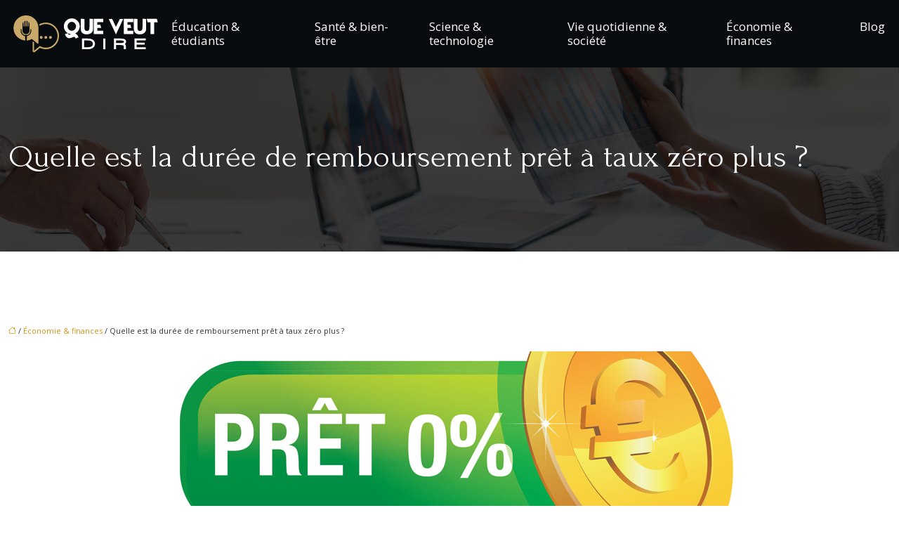

--- FILE ---
content_type: text/html; charset=UTF-8
request_url: https://www.que-veut-dire.fr/quelle-est-la-duree-de-remboursement-pret-a-taux-zero-plus/
body_size: 11693
content:
<!DOCTYPE html>
<html lang="fr-FR">
<head>
<meta charset="UTF-8" />
<meta name="viewport" content="width=device-width">
<link rel="shortcut icon" href="/wp-content/uploads/2025/07/que-veut-dire-favicon.svg" />
<script type="application/ld+json">
{
    "@context": "https://schema.org",
    "@graph": [
        {
            "@type": "WebSite",
            "@id": "https://www.que-veut-dire.fr#website",
            "url": "https://www.que-veut-dire.fr",
            "name": "que veut dire",
            "inLanguage": "fr-FR",
            "publisher": {
                "@id": "https://www.que-veut-dire.fr#organization"
            }
        },
        {
            "@type": "Organization",
            "@id": "https://www.que-veut-dire.fr#organization",
            "name": "que veut dire",
            "url": "https://www.que-veut-dire.fr",
            "logo": {
                "@type": "ImageObject",
                "@id": "https://www.que-veut-dire.fr#logo",
                "url": "https://www.que-veut-dire.fr/wp-content/uploads/2025/07/que-veut-dire-logo.svg"
            }
        },
        {
            "@type": "Person",
            "@id": "https://www.que-veut-dire.fr/author/que-veut-dire#person",
            "name": "que-veut-dire",
            "jobTitle": "Rédaction Web",
            "url": "https://www.que-veut-dire.fr/author/que-veut-dire",
            "worksFor": {
                "@id": "https://www.que-veut-dire.fr#organization"
            },
            "image": {
                "@type": "ImageObject",
                "url": ""
            }
        },
        {
            "@type": "WebPage",
            "@id": "https://www.que-veut-dire.fr/quelle-est-la-duree-de-remboursement-pret-a-taux-zero-plus/#webpage",
            "url": "https://www.que-veut-dire.fr/quelle-est-la-duree-de-remboursement-pret-a-taux-zero-plus/",
            "name": "Tout savoir sur le taux de remboursement du ptz plus",
            "isPartOf": {
                "@id": "https://www.que-veut-dire.fr#website"
            },
            "breadcrumb": {
                "@id": "https://www.que-veut-dire.fr/quelle-est-la-duree-de-remboursement-pret-a-taux-zero-plus/#breadcrumb"
            },
            "inLanguage": "fr_FR",
            "primaryImageOfPage": {
                "@id": "https://www.que-veut-dire.fr/wp-content/uploads/2018/11/Quelle-est-la-duree-de-remboursement-pret-a-taux-zero-plus.jpg"
            }
        },
        {
            "@type": "Article",
            "@id": "https://www.que-veut-dire.fr/quelle-est-la-duree-de-remboursement-pret-a-taux-zero-plus/#article",
            "headline": "Quelle est la durée de remboursement prêt à taux zéro plus ?",
            "description": "Obtenir un logement en plus facilement, c’est possible grâce au prêt à taux zéro plus. Le remboursement varie selon la situation de chaque emprunteur.",
            "mainEntityOfPage": {
                "@id": "https://www.que-veut-dire.fr/quelle-est-la-duree-de-remboursement-pret-a-taux-zero-plus/#webpage"
            },
            "image": {
                "@type": "ImageObject",
                "url": "https://www.que-veut-dire.fr/wp-content/uploads/2018/11/Quelle-est-la-duree-de-remboursement-pret-a-taux-zero-plus.jpg",
                "width": 880,
                "height": 300
            },
            "wordCount": 537,
            "isAccessibleForFree": true,
            "articleSection": [
                "Économie &amp; finances"
            ],
            "datePublished": "2018-11-05T15:23:38+00:00",
            "author": {
                "@id": "https://www.que-veut-dire.fr/author/que-veut-dire#person"
            },
            "publisher": {
                "@id": "https://www.que-veut-dire.fr#organization"
            },
            "inLanguage": "fr-FR"
        },
        {
            "@type": "BreadcrumbList",
            "@id": "https://www.que-veut-dire.fr/quelle-est-la-duree-de-remboursement-pret-a-taux-zero-plus/#breadcrumb",
            "itemListElement": [
                {
                    "@type": "ListItem",
                    "position": 1,
                    "name": "Accueil",
                    "item": "https://www.que-veut-dire.fr/"
                },
                {
                    "@type": "ListItem",
                    "position": 2,
                    "name": "Économie &amp; finances",
                    "item": "https://www.que-veut-dire.fr/economie-finances/"
                },
                {
                    "@type": "ListItem",
                    "position": 3,
                    "name": "Quelle est la durée de remboursement prêt à taux zéro plus ?",
                    "item": "https://www.que-veut-dire.fr/quelle-est-la-duree-de-remboursement-pret-a-taux-zero-plus/"
                }
            ]
        }
    ]
}</script>
<meta name='robots' content='max-image-preview:large' />
<title>Tout savoir sur le taux de remboursement du ptz plus</title><meta name="description" content="Obtenir un logement en plus facilement, c’est possible grâce au prêt à taux zéro plus. Le remboursement varie selon la situation de chaque emprunteur."><link rel="alternate" title="oEmbed (JSON)" type="application/json+oembed" href="https://www.que-veut-dire.fr/wp-json/oembed/1.0/embed?url=https%3A%2F%2Fwww.que-veut-dire.fr%2Fquelle-est-la-duree-de-remboursement-pret-a-taux-zero-plus%2F" />
<link rel="alternate" title="oEmbed (XML)" type="text/xml+oembed" href="https://www.que-veut-dire.fr/wp-json/oembed/1.0/embed?url=https%3A%2F%2Fwww.que-veut-dire.fr%2Fquelle-est-la-duree-de-remboursement-pret-a-taux-zero-plus%2F&#038;format=xml" />
<style id='wp-img-auto-sizes-contain-inline-css' type='text/css'>
img:is([sizes=auto i],[sizes^="auto," i]){contain-intrinsic-size:3000px 1500px}
/*# sourceURL=wp-img-auto-sizes-contain-inline-css */
</style>
<style id='wp-block-library-inline-css' type='text/css'>
:root{--wp-block-synced-color:#7a00df;--wp-block-synced-color--rgb:122,0,223;--wp-bound-block-color:var(--wp-block-synced-color);--wp-editor-canvas-background:#ddd;--wp-admin-theme-color:#007cba;--wp-admin-theme-color--rgb:0,124,186;--wp-admin-theme-color-darker-10:#006ba1;--wp-admin-theme-color-darker-10--rgb:0,107,160.5;--wp-admin-theme-color-darker-20:#005a87;--wp-admin-theme-color-darker-20--rgb:0,90,135;--wp-admin-border-width-focus:2px}@media (min-resolution:192dpi){:root{--wp-admin-border-width-focus:1.5px}}.wp-element-button{cursor:pointer}:root .has-very-light-gray-background-color{background-color:#eee}:root .has-very-dark-gray-background-color{background-color:#313131}:root .has-very-light-gray-color{color:#eee}:root .has-very-dark-gray-color{color:#313131}:root .has-vivid-green-cyan-to-vivid-cyan-blue-gradient-background{background:linear-gradient(135deg,#00d084,#0693e3)}:root .has-purple-crush-gradient-background{background:linear-gradient(135deg,#34e2e4,#4721fb 50%,#ab1dfe)}:root .has-hazy-dawn-gradient-background{background:linear-gradient(135deg,#faaca8,#dad0ec)}:root .has-subdued-olive-gradient-background{background:linear-gradient(135deg,#fafae1,#67a671)}:root .has-atomic-cream-gradient-background{background:linear-gradient(135deg,#fdd79a,#004a59)}:root .has-nightshade-gradient-background{background:linear-gradient(135deg,#330968,#31cdcf)}:root .has-midnight-gradient-background{background:linear-gradient(135deg,#020381,#2874fc)}:root{--wp--preset--font-size--normal:16px;--wp--preset--font-size--huge:42px}.has-regular-font-size{font-size:1em}.has-larger-font-size{font-size:2.625em}.has-normal-font-size{font-size:var(--wp--preset--font-size--normal)}.has-huge-font-size{font-size:var(--wp--preset--font-size--huge)}.has-text-align-center{text-align:center}.has-text-align-left{text-align:left}.has-text-align-right{text-align:right}.has-fit-text{white-space:nowrap!important}#end-resizable-editor-section{display:none}.aligncenter{clear:both}.items-justified-left{justify-content:flex-start}.items-justified-center{justify-content:center}.items-justified-right{justify-content:flex-end}.items-justified-space-between{justify-content:space-between}.screen-reader-text{border:0;clip-path:inset(50%);height:1px;margin:-1px;overflow:hidden;padding:0;position:absolute;width:1px;word-wrap:normal!important}.screen-reader-text:focus{background-color:#ddd;clip-path:none;color:#444;display:block;font-size:1em;height:auto;left:5px;line-height:normal;padding:15px 23px 14px;text-decoration:none;top:5px;width:auto;z-index:100000}html :where(.has-border-color){border-style:solid}html :where([style*=border-top-color]){border-top-style:solid}html :where([style*=border-right-color]){border-right-style:solid}html :where([style*=border-bottom-color]){border-bottom-style:solid}html :where([style*=border-left-color]){border-left-style:solid}html :where([style*=border-width]){border-style:solid}html :where([style*=border-top-width]){border-top-style:solid}html :where([style*=border-right-width]){border-right-style:solid}html :where([style*=border-bottom-width]){border-bottom-style:solid}html :where([style*=border-left-width]){border-left-style:solid}html :where(img[class*=wp-image-]){height:auto;max-width:100%}:where(figure){margin:0 0 1em}html :where(.is-position-sticky){--wp-admin--admin-bar--position-offset:var(--wp-admin--admin-bar--height,0px)}@media screen and (max-width:600px){html :where(.is-position-sticky){--wp-admin--admin-bar--position-offset:0px}}

/*# sourceURL=wp-block-library-inline-css */
</style><style id='global-styles-inline-css' type='text/css'>
:root{--wp--preset--aspect-ratio--square: 1;--wp--preset--aspect-ratio--4-3: 4/3;--wp--preset--aspect-ratio--3-4: 3/4;--wp--preset--aspect-ratio--3-2: 3/2;--wp--preset--aspect-ratio--2-3: 2/3;--wp--preset--aspect-ratio--16-9: 16/9;--wp--preset--aspect-ratio--9-16: 9/16;--wp--preset--color--black: #000000;--wp--preset--color--cyan-bluish-gray: #abb8c3;--wp--preset--color--white: #ffffff;--wp--preset--color--pale-pink: #f78da7;--wp--preset--color--vivid-red: #cf2e2e;--wp--preset--color--luminous-vivid-orange: #ff6900;--wp--preset--color--luminous-vivid-amber: #fcb900;--wp--preset--color--light-green-cyan: #7bdcb5;--wp--preset--color--vivid-green-cyan: #00d084;--wp--preset--color--pale-cyan-blue: #8ed1fc;--wp--preset--color--vivid-cyan-blue: #0693e3;--wp--preset--color--vivid-purple: #9b51e0;--wp--preset--color--base: #f9f9f9;--wp--preset--color--base-2: #ffffff;--wp--preset--color--contrast: #111111;--wp--preset--color--contrast-2: #636363;--wp--preset--color--contrast-3: #A4A4A4;--wp--preset--color--accent: #cfcabe;--wp--preset--color--accent-2: #c2a990;--wp--preset--color--accent-3: #d8613c;--wp--preset--color--accent-4: #b1c5a4;--wp--preset--color--accent-5: #b5bdbc;--wp--preset--gradient--vivid-cyan-blue-to-vivid-purple: linear-gradient(135deg,rgb(6,147,227) 0%,rgb(155,81,224) 100%);--wp--preset--gradient--light-green-cyan-to-vivid-green-cyan: linear-gradient(135deg,rgb(122,220,180) 0%,rgb(0,208,130) 100%);--wp--preset--gradient--luminous-vivid-amber-to-luminous-vivid-orange: linear-gradient(135deg,rgb(252,185,0) 0%,rgb(255,105,0) 100%);--wp--preset--gradient--luminous-vivid-orange-to-vivid-red: linear-gradient(135deg,rgb(255,105,0) 0%,rgb(207,46,46) 100%);--wp--preset--gradient--very-light-gray-to-cyan-bluish-gray: linear-gradient(135deg,rgb(238,238,238) 0%,rgb(169,184,195) 100%);--wp--preset--gradient--cool-to-warm-spectrum: linear-gradient(135deg,rgb(74,234,220) 0%,rgb(151,120,209) 20%,rgb(207,42,186) 40%,rgb(238,44,130) 60%,rgb(251,105,98) 80%,rgb(254,248,76) 100%);--wp--preset--gradient--blush-light-purple: linear-gradient(135deg,rgb(255,206,236) 0%,rgb(152,150,240) 100%);--wp--preset--gradient--blush-bordeaux: linear-gradient(135deg,rgb(254,205,165) 0%,rgb(254,45,45) 50%,rgb(107,0,62) 100%);--wp--preset--gradient--luminous-dusk: linear-gradient(135deg,rgb(255,203,112) 0%,rgb(199,81,192) 50%,rgb(65,88,208) 100%);--wp--preset--gradient--pale-ocean: linear-gradient(135deg,rgb(255,245,203) 0%,rgb(182,227,212) 50%,rgb(51,167,181) 100%);--wp--preset--gradient--electric-grass: linear-gradient(135deg,rgb(202,248,128) 0%,rgb(113,206,126) 100%);--wp--preset--gradient--midnight: linear-gradient(135deg,rgb(2,3,129) 0%,rgb(40,116,252) 100%);--wp--preset--gradient--gradient-1: linear-gradient(to bottom, #cfcabe 0%, #F9F9F9 100%);--wp--preset--gradient--gradient-2: linear-gradient(to bottom, #C2A990 0%, #F9F9F9 100%);--wp--preset--gradient--gradient-3: linear-gradient(to bottom, #D8613C 0%, #F9F9F9 100%);--wp--preset--gradient--gradient-4: linear-gradient(to bottom, #B1C5A4 0%, #F9F9F9 100%);--wp--preset--gradient--gradient-5: linear-gradient(to bottom, #B5BDBC 0%, #F9F9F9 100%);--wp--preset--gradient--gradient-6: linear-gradient(to bottom, #A4A4A4 0%, #F9F9F9 100%);--wp--preset--gradient--gradient-7: linear-gradient(to bottom, #cfcabe 50%, #F9F9F9 50%);--wp--preset--gradient--gradient-8: linear-gradient(to bottom, #C2A990 50%, #F9F9F9 50%);--wp--preset--gradient--gradient-9: linear-gradient(to bottom, #D8613C 50%, #F9F9F9 50%);--wp--preset--gradient--gradient-10: linear-gradient(to bottom, #B1C5A4 50%, #F9F9F9 50%);--wp--preset--gradient--gradient-11: linear-gradient(to bottom, #B5BDBC 50%, #F9F9F9 50%);--wp--preset--gradient--gradient-12: linear-gradient(to bottom, #A4A4A4 50%, #F9F9F9 50%);--wp--preset--font-size--small: 13px;--wp--preset--font-size--medium: 20px;--wp--preset--font-size--large: 36px;--wp--preset--font-size--x-large: 42px;--wp--preset--spacing--20: min(1.5rem, 2vw);--wp--preset--spacing--30: min(2.5rem, 3vw);--wp--preset--spacing--40: min(4rem, 5vw);--wp--preset--spacing--50: min(6.5rem, 8vw);--wp--preset--spacing--60: min(10.5rem, 13vw);--wp--preset--spacing--70: 3.38rem;--wp--preset--spacing--80: 5.06rem;--wp--preset--spacing--10: 1rem;--wp--preset--shadow--natural: 6px 6px 9px rgba(0, 0, 0, 0.2);--wp--preset--shadow--deep: 12px 12px 50px rgba(0, 0, 0, 0.4);--wp--preset--shadow--sharp: 6px 6px 0px rgba(0, 0, 0, 0.2);--wp--preset--shadow--outlined: 6px 6px 0px -3px rgb(255, 255, 255), 6px 6px rgb(0, 0, 0);--wp--preset--shadow--crisp: 6px 6px 0px rgb(0, 0, 0);}:root { --wp--style--global--content-size: 1320px;--wp--style--global--wide-size: 1920px; }:where(body) { margin: 0; }.wp-site-blocks { padding-top: var(--wp--style--root--padding-top); padding-bottom: var(--wp--style--root--padding-bottom); }.has-global-padding { padding-right: var(--wp--style--root--padding-right); padding-left: var(--wp--style--root--padding-left); }.has-global-padding > .alignfull { margin-right: calc(var(--wp--style--root--padding-right) * -1); margin-left: calc(var(--wp--style--root--padding-left) * -1); }.has-global-padding :where(:not(.alignfull.is-layout-flow) > .has-global-padding:not(.wp-block-block, .alignfull)) { padding-right: 0; padding-left: 0; }.has-global-padding :where(:not(.alignfull.is-layout-flow) > .has-global-padding:not(.wp-block-block, .alignfull)) > .alignfull { margin-left: 0; margin-right: 0; }.wp-site-blocks > .alignleft { float: left; margin-right: 2em; }.wp-site-blocks > .alignright { float: right; margin-left: 2em; }.wp-site-blocks > .aligncenter { justify-content: center; margin-left: auto; margin-right: auto; }:where(.wp-site-blocks) > * { margin-block-start: 1.2rem; margin-block-end: 0; }:where(.wp-site-blocks) > :first-child { margin-block-start: 0; }:where(.wp-site-blocks) > :last-child { margin-block-end: 0; }:root { --wp--style--block-gap: 1.2rem; }:root :where(.is-layout-flow) > :first-child{margin-block-start: 0;}:root :where(.is-layout-flow) > :last-child{margin-block-end: 0;}:root :where(.is-layout-flow) > *{margin-block-start: 1.2rem;margin-block-end: 0;}:root :where(.is-layout-constrained) > :first-child{margin-block-start: 0;}:root :where(.is-layout-constrained) > :last-child{margin-block-end: 0;}:root :where(.is-layout-constrained) > *{margin-block-start: 1.2rem;margin-block-end: 0;}:root :where(.is-layout-flex){gap: 1.2rem;}:root :where(.is-layout-grid){gap: 1.2rem;}.is-layout-flow > .alignleft{float: left;margin-inline-start: 0;margin-inline-end: 2em;}.is-layout-flow > .alignright{float: right;margin-inline-start: 2em;margin-inline-end: 0;}.is-layout-flow > .aligncenter{margin-left: auto !important;margin-right: auto !important;}.is-layout-constrained > .alignleft{float: left;margin-inline-start: 0;margin-inline-end: 2em;}.is-layout-constrained > .alignright{float: right;margin-inline-start: 2em;margin-inline-end: 0;}.is-layout-constrained > .aligncenter{margin-left: auto !important;margin-right: auto !important;}.is-layout-constrained > :where(:not(.alignleft):not(.alignright):not(.alignfull)){max-width: var(--wp--style--global--content-size);margin-left: auto !important;margin-right: auto !important;}.is-layout-constrained > .alignwide{max-width: var(--wp--style--global--wide-size);}body .is-layout-flex{display: flex;}.is-layout-flex{flex-wrap: wrap;align-items: center;}.is-layout-flex > :is(*, div){margin: 0;}body .is-layout-grid{display: grid;}.is-layout-grid > :is(*, div){margin: 0;}body{--wp--style--root--padding-top: 0px;--wp--style--root--padding-right: var(--wp--preset--spacing--50);--wp--style--root--padding-bottom: 0px;--wp--style--root--padding-left: var(--wp--preset--spacing--50);}a:where(:not(.wp-element-button)){text-decoration: underline;}:root :where(a:where(:not(.wp-element-button)):hover){text-decoration: none;}:root :where(.wp-element-button, .wp-block-button__link){background-color: var(--wp--preset--color--contrast);border-radius: .33rem;border-color: var(--wp--preset--color--contrast);border-width: 0;color: var(--wp--preset--color--base);font-family: inherit;font-size: var(--wp--preset--font-size--small);font-style: normal;font-weight: 500;letter-spacing: inherit;line-height: inherit;padding-top: 0.6rem;padding-right: 1rem;padding-bottom: 0.6rem;padding-left: 1rem;text-decoration: none;text-transform: inherit;}:root :where(.wp-element-button:hover, .wp-block-button__link:hover){background-color: var(--wp--preset--color--contrast-2);border-color: var(--wp--preset--color--contrast-2);color: var(--wp--preset--color--base);}:root :where(.wp-element-button:focus, .wp-block-button__link:focus){background-color: var(--wp--preset--color--contrast-2);border-color: var(--wp--preset--color--contrast-2);color: var(--wp--preset--color--base);outline-color: var(--wp--preset--color--contrast);outline-offset: 2px;outline-style: dotted;outline-width: 1px;}:root :where(.wp-element-button:active, .wp-block-button__link:active){background-color: var(--wp--preset--color--contrast);color: var(--wp--preset--color--base);}:root :where(.wp-element-caption, .wp-block-audio figcaption, .wp-block-embed figcaption, .wp-block-gallery figcaption, .wp-block-image figcaption, .wp-block-table figcaption, .wp-block-video figcaption){color: var(--wp--preset--color--contrast-2);font-family: var(--wp--preset--font-family--body);font-size: 0.8rem;}.has-black-color{color: var(--wp--preset--color--black) !important;}.has-cyan-bluish-gray-color{color: var(--wp--preset--color--cyan-bluish-gray) !important;}.has-white-color{color: var(--wp--preset--color--white) !important;}.has-pale-pink-color{color: var(--wp--preset--color--pale-pink) !important;}.has-vivid-red-color{color: var(--wp--preset--color--vivid-red) !important;}.has-luminous-vivid-orange-color{color: var(--wp--preset--color--luminous-vivid-orange) !important;}.has-luminous-vivid-amber-color{color: var(--wp--preset--color--luminous-vivid-amber) !important;}.has-light-green-cyan-color{color: var(--wp--preset--color--light-green-cyan) !important;}.has-vivid-green-cyan-color{color: var(--wp--preset--color--vivid-green-cyan) !important;}.has-pale-cyan-blue-color{color: var(--wp--preset--color--pale-cyan-blue) !important;}.has-vivid-cyan-blue-color{color: var(--wp--preset--color--vivid-cyan-blue) !important;}.has-vivid-purple-color{color: var(--wp--preset--color--vivid-purple) !important;}.has-base-color{color: var(--wp--preset--color--base) !important;}.has-base-2-color{color: var(--wp--preset--color--base-2) !important;}.has-contrast-color{color: var(--wp--preset--color--contrast) !important;}.has-contrast-2-color{color: var(--wp--preset--color--contrast-2) !important;}.has-contrast-3-color{color: var(--wp--preset--color--contrast-3) !important;}.has-accent-color{color: var(--wp--preset--color--accent) !important;}.has-accent-2-color{color: var(--wp--preset--color--accent-2) !important;}.has-accent-3-color{color: var(--wp--preset--color--accent-3) !important;}.has-accent-4-color{color: var(--wp--preset--color--accent-4) !important;}.has-accent-5-color{color: var(--wp--preset--color--accent-5) !important;}.has-black-background-color{background-color: var(--wp--preset--color--black) !important;}.has-cyan-bluish-gray-background-color{background-color: var(--wp--preset--color--cyan-bluish-gray) !important;}.has-white-background-color{background-color: var(--wp--preset--color--white) !important;}.has-pale-pink-background-color{background-color: var(--wp--preset--color--pale-pink) !important;}.has-vivid-red-background-color{background-color: var(--wp--preset--color--vivid-red) !important;}.has-luminous-vivid-orange-background-color{background-color: var(--wp--preset--color--luminous-vivid-orange) !important;}.has-luminous-vivid-amber-background-color{background-color: var(--wp--preset--color--luminous-vivid-amber) !important;}.has-light-green-cyan-background-color{background-color: var(--wp--preset--color--light-green-cyan) !important;}.has-vivid-green-cyan-background-color{background-color: var(--wp--preset--color--vivid-green-cyan) !important;}.has-pale-cyan-blue-background-color{background-color: var(--wp--preset--color--pale-cyan-blue) !important;}.has-vivid-cyan-blue-background-color{background-color: var(--wp--preset--color--vivid-cyan-blue) !important;}.has-vivid-purple-background-color{background-color: var(--wp--preset--color--vivid-purple) !important;}.has-base-background-color{background-color: var(--wp--preset--color--base) !important;}.has-base-2-background-color{background-color: var(--wp--preset--color--base-2) !important;}.has-contrast-background-color{background-color: var(--wp--preset--color--contrast) !important;}.has-contrast-2-background-color{background-color: var(--wp--preset--color--contrast-2) !important;}.has-contrast-3-background-color{background-color: var(--wp--preset--color--contrast-3) !important;}.has-accent-background-color{background-color: var(--wp--preset--color--accent) !important;}.has-accent-2-background-color{background-color: var(--wp--preset--color--accent-2) !important;}.has-accent-3-background-color{background-color: var(--wp--preset--color--accent-3) !important;}.has-accent-4-background-color{background-color: var(--wp--preset--color--accent-4) !important;}.has-accent-5-background-color{background-color: var(--wp--preset--color--accent-5) !important;}.has-black-border-color{border-color: var(--wp--preset--color--black) !important;}.has-cyan-bluish-gray-border-color{border-color: var(--wp--preset--color--cyan-bluish-gray) !important;}.has-white-border-color{border-color: var(--wp--preset--color--white) !important;}.has-pale-pink-border-color{border-color: var(--wp--preset--color--pale-pink) !important;}.has-vivid-red-border-color{border-color: var(--wp--preset--color--vivid-red) !important;}.has-luminous-vivid-orange-border-color{border-color: var(--wp--preset--color--luminous-vivid-orange) !important;}.has-luminous-vivid-amber-border-color{border-color: var(--wp--preset--color--luminous-vivid-amber) !important;}.has-light-green-cyan-border-color{border-color: var(--wp--preset--color--light-green-cyan) !important;}.has-vivid-green-cyan-border-color{border-color: var(--wp--preset--color--vivid-green-cyan) !important;}.has-pale-cyan-blue-border-color{border-color: var(--wp--preset--color--pale-cyan-blue) !important;}.has-vivid-cyan-blue-border-color{border-color: var(--wp--preset--color--vivid-cyan-blue) !important;}.has-vivid-purple-border-color{border-color: var(--wp--preset--color--vivid-purple) !important;}.has-base-border-color{border-color: var(--wp--preset--color--base) !important;}.has-base-2-border-color{border-color: var(--wp--preset--color--base-2) !important;}.has-contrast-border-color{border-color: var(--wp--preset--color--contrast) !important;}.has-contrast-2-border-color{border-color: var(--wp--preset--color--contrast-2) !important;}.has-contrast-3-border-color{border-color: var(--wp--preset--color--contrast-3) !important;}.has-accent-border-color{border-color: var(--wp--preset--color--accent) !important;}.has-accent-2-border-color{border-color: var(--wp--preset--color--accent-2) !important;}.has-accent-3-border-color{border-color: var(--wp--preset--color--accent-3) !important;}.has-accent-4-border-color{border-color: var(--wp--preset--color--accent-4) !important;}.has-accent-5-border-color{border-color: var(--wp--preset--color--accent-5) !important;}.has-vivid-cyan-blue-to-vivid-purple-gradient-background{background: var(--wp--preset--gradient--vivid-cyan-blue-to-vivid-purple) !important;}.has-light-green-cyan-to-vivid-green-cyan-gradient-background{background: var(--wp--preset--gradient--light-green-cyan-to-vivid-green-cyan) !important;}.has-luminous-vivid-amber-to-luminous-vivid-orange-gradient-background{background: var(--wp--preset--gradient--luminous-vivid-amber-to-luminous-vivid-orange) !important;}.has-luminous-vivid-orange-to-vivid-red-gradient-background{background: var(--wp--preset--gradient--luminous-vivid-orange-to-vivid-red) !important;}.has-very-light-gray-to-cyan-bluish-gray-gradient-background{background: var(--wp--preset--gradient--very-light-gray-to-cyan-bluish-gray) !important;}.has-cool-to-warm-spectrum-gradient-background{background: var(--wp--preset--gradient--cool-to-warm-spectrum) !important;}.has-blush-light-purple-gradient-background{background: var(--wp--preset--gradient--blush-light-purple) !important;}.has-blush-bordeaux-gradient-background{background: var(--wp--preset--gradient--blush-bordeaux) !important;}.has-luminous-dusk-gradient-background{background: var(--wp--preset--gradient--luminous-dusk) !important;}.has-pale-ocean-gradient-background{background: var(--wp--preset--gradient--pale-ocean) !important;}.has-electric-grass-gradient-background{background: var(--wp--preset--gradient--electric-grass) !important;}.has-midnight-gradient-background{background: var(--wp--preset--gradient--midnight) !important;}.has-gradient-1-gradient-background{background: var(--wp--preset--gradient--gradient-1) !important;}.has-gradient-2-gradient-background{background: var(--wp--preset--gradient--gradient-2) !important;}.has-gradient-3-gradient-background{background: var(--wp--preset--gradient--gradient-3) !important;}.has-gradient-4-gradient-background{background: var(--wp--preset--gradient--gradient-4) !important;}.has-gradient-5-gradient-background{background: var(--wp--preset--gradient--gradient-5) !important;}.has-gradient-6-gradient-background{background: var(--wp--preset--gradient--gradient-6) !important;}.has-gradient-7-gradient-background{background: var(--wp--preset--gradient--gradient-7) !important;}.has-gradient-8-gradient-background{background: var(--wp--preset--gradient--gradient-8) !important;}.has-gradient-9-gradient-background{background: var(--wp--preset--gradient--gradient-9) !important;}.has-gradient-10-gradient-background{background: var(--wp--preset--gradient--gradient-10) !important;}.has-gradient-11-gradient-background{background: var(--wp--preset--gradient--gradient-11) !important;}.has-gradient-12-gradient-background{background: var(--wp--preset--gradient--gradient-12) !important;}.has-small-font-size{font-size: var(--wp--preset--font-size--small) !important;}.has-medium-font-size{font-size: var(--wp--preset--font-size--medium) !important;}.has-large-font-size{font-size: var(--wp--preset--font-size--large) !important;}.has-x-large-font-size{font-size: var(--wp--preset--font-size--x-large) !important;}
/*# sourceURL=global-styles-inline-css */
</style>

<link rel='stylesheet' id='default-css' href='https://www.que-veut-dire.fr/wp-content/themes/factory-templates-4/style.css?ver=8e70985ca32e5120ae212db93e6c2e49' type='text/css' media='all' />
<link rel='stylesheet' id='bootstrap5-css' href='https://www.que-veut-dire.fr/wp-content/themes/factory-templates-4/css/bootstrap.min.css?ver=8e70985ca32e5120ae212db93e6c2e49' type='text/css' media='all' />
<link rel='stylesheet' id='bootstrap-icon-css' href='https://www.que-veut-dire.fr/wp-content/themes/factory-templates-4/css/bootstrap-icons.css?ver=8e70985ca32e5120ae212db93e6c2e49' type='text/css' media='all' />
<link rel='stylesheet' id='global-css' href='https://www.que-veut-dire.fr/wp-content/themes/factory-templates-4/css/global.css?ver=8e70985ca32e5120ae212db93e6c2e49' type='text/css' media='all' />
<link rel='stylesheet' id='light-theme-css' href='https://www.que-veut-dire.fr/wp-content/themes/factory-templates-4/css/light.css?ver=8e70985ca32e5120ae212db93e6c2e49' type='text/css' media='all' />
<script type="text/javascript" src="https://code.jquery.com/jquery-3.2.1.min.js?ver=8e70985ca32e5120ae212db93e6c2e49" id="jquery3.2.1-js"></script>
<script type="text/javascript" src="https://www.que-veut-dire.fr/wp-content/themes/factory-templates-4/js/fn.js?ver=8e70985ca32e5120ae212db93e6c2e49" id="default_script-js"></script>
<link rel="https://api.w.org/" href="https://www.que-veut-dire.fr/wp-json/" /><link rel="alternate" title="JSON" type="application/json" href="https://www.que-veut-dire.fr/wp-json/wp/v2/posts/212" /><link rel="EditURI" type="application/rsd+xml" title="RSD" href="https://www.que-veut-dire.fr/xmlrpc.php?rsd" />
<link rel="canonical" href="https://www.que-veut-dire.fr/quelle-est-la-duree-de-remboursement-pret-a-taux-zero-plus/" />
<link rel='shortlink' href='https://www.que-veut-dire.fr/?p=212' />
 
<meta name="google-site-verification" content="0lxYa3s87qwc-wq6sRvZw2a-utJX927WNbj1-d_L9CA" />
<link href="https://fonts.googleapis.com/css2?family=Forum&family=Open+Sans:wght@400;500&display=swap" rel="stylesheet">
<meta name="google-site-verification" content="mkkGzHi_6FgyFpF1QCZSmyI2RH0_pRzEppvvs4bdzBc" /> 
<style type="text/css">
.default_color_background,.menu-bars{background-color : #d39210 }.default_color_text,a,h1 span,h2 span,h3 span,h4 span,h5 span,h6 span{color :#d39210 }.navigation li a,.navigation li.disabled,.navigation li.active a,.owl-dots .owl-dot.active span,.owl-dots .owl-dot:hover span{background-color: #d39210;}
.block-spc{border-color:#d39210}
.page-content a{color : #d39210 }.page-content a:hover{color : #c8a96a }.home .body-content a{color : #d39210 }.home .body-content a:hover{color : #c8a96a }.col-menu,.main-navigation{background-color:transparent;}nav .bi-list{color:#93c800}nav .navbar-toggler{background-color:#fff}body:not(.home) .main-navigation{background-color:#090C0F}.main-navigation {padding:0px 0px;}.main-navigation.scrolled{padding:0px 0px;}.main-navigation nav li{padding:0px 5px;}.main-navigation.scrolled{background-color:#090C0F;}.main-navigation .sub-menu{background-color: #ffffff;}nav li a{font-size:17px;}nav li a{line-height:1.2;}nav li a{color:#ffffff!important;}nav li:hover > a,.current-menu-item > a{color:#c8a96a!important;}.sub-menu a{color:#d39210!important;}.main-navigation .sub-menu{padding:0px}.main-navigation ul ul li{padding:10px 15px}.archive #mask{background-color: rgb(2 1 1 / 74%)}.archive h1{color:#ffffff!important;}.category .subheader,.single .subheader{padding:100px 0px }.archive h1{text-align:left!important;} .archive h1{font-size:45px}  .archive h2,.cat-description h2{font-size:27px} .archive h2 a,.cat-description h2{color:#1d1d1d!important;}.archive .readmore{background-color:#C9AA6C;}.archive .readmore{color:#ffffff;}.archive .readmore:hover{background-color:#242424;}.archive .readmore:hover{color:#ffffff;}.archive .readmore{padding:10px 18px;}.single h1{color:#ffffff!important;}.single .the-post h2{color:#1d1d1d!important;}.single .the-post h3{color:#1d1d1d!important;}.single .the-post h4{color:#1d1d1d!important;}.single .the-post h5{color:#1d1d1d!important;}.single .the-post h6{color:#1d1d1d!important;} .single .post-content a{color:#d39210} .single .post-content a:hover{color:#c8a96a}.single h1{text-align:left!important;}.single h1{font-size: 45px}.single h2{font-size: 31px}.single h3{font-size: 27px}.single h4{font-size: 25px}.single h5{font-size: 23px}.single h6{font-size: 21px}footer{background-position:top } #back_to_top{background-color:#C8A96A;}#back_to_top i, #back_to_top svg{color:#ffffff;} footer{padding:100px 0 0px} #back_to_top {padding:4px 10px 4px;}</style>
<style>:root {
    --color-primary: #d39210;
    --color-primary-light: #ffbd14;
    --color-primary-dark: #93660b;
    --color-primary-hover: #bd830e;
    --color-primary-muted: #ffe919;
            --color-background: #fff;
    --color-text: #000000;
} </style>
<style id="custom-st" type="text/css">
body{font-family:'Open Sans',sans-serif;font-size:16px;font-weight:400;line-height:26px;color:#333;-webkit-font-smoothing:antialiased;-moz-osx-font-smoothing:grayscale}h1,h2,h3,h4,h5,h6{font-family:Forum,cursive;font-weight:500;}.section1-box{background:white;transition:all 0.5s ease 0s;backface-visibility:hidden;}.rollover-image{position:relative;}.rollover-image img{width:auto;max-width:100%;height:auto;}.rollover-image .second-image{opacity:0;position:absolute;}.section1-box:hover .second-image{opacity:1 !important;}.section1-box:hover .first-image{opacity:0 !important;}.section1-box:hover{background-color:#d0b57f !important;transition:all .4s;}.section1-box:hover h3,.section1-box:hover p{color:#ffffff !important;}.bg-size-auto{background-size:auto !important;}.top-text{top:-100px;}.box2-top {margin-top:-28em}.anim-box .wp-block-cover__background{opacity:0!important;transition:all 0.6s ease;}.anim-box:hover .wp-block-cover__background{opacity:0.7!important;}.anim-box h3{transform:scale(1.4);transition:all 0.6s ease;opacity:0;}.anim-box:hover h3{transform:scale(1);transition:all 0.6s ease;opacity:1;}.anim-box .text-p{transform:scale(1.4);transition:all 0.6s ease;opacity:0;}.anim-box:hover .text-p{transform:scale(1);transition:all 0.6s ease;opacity:1;}.anim-box .wp-block-cover__image-background{transition:all 0.5s ease;}.anim-box:hover .wp-block-cover__image-background{transform:scale(1.2);}.box-3-top {margin-top:-150px}footer{color:#a6a6a6;font-size:15px;}#back_to_top svg {width:20px;}#inactive,.to-top {box-shadow:none;z-index:3;}footer .footer-widget{line-height:30px;margin-bottom:23px!important;color:#fff;padding-bottom:15px;font-size:19px!important;font-weight:700;text-transform:uppercase;position:relative;border-bottom:none!important;}.box2-top-to{margin-top:-17em;}footer .footer-widget:after{background-color:#71683d;height:2px;width:40px;content:'';position:absolute;bottom:0;left:0;}footer .copyright{padding:25px 0;color:#a6a6a6;text-align:center;margin-top:70px;}footer ul{list-style:none;margin:0;padding:0;}footer ul li{left:0;-webkit-transition:0.5s all ease;transition:0.5s all ease;position:relative;margin-bottom:10px;}footer ul li:hover{left:7px;color:#71683d;}.bi-chevron-right::before{font-weight:bold !important;font-size:12px;}.widget_sidebar .sidebar-widget{font-size:22px;border-bottom:1px solid;margin-bottom:10px;font-weight:500;padding-bottom:20px;}@media(max-width:969px){.full-height{height:50vh;}.home h1{font-size:30px !important;}.home h2{font-size:25px !important;}.home h3{font-size:20px !important;}footer{padding:30px 20px 20px !important;}.category .subheader,.single .subheader{padding:60px 0px;}.navbar-collapse{background:#333;}.text-res{font-size:16px !important;}.top-text {font-size:50px !important;top:-10px}.box-ban {height:40vh;}.box2-top{margin-top:0em !important;}.img-box-top {margin-top:0px !important;}.box2-top-to{margin-top:0em;}}</style>
</head> 

<body class="wp-singular post-template-default single single-post postid-212 single-format-standard wp-theme-factory-templates-4 catid-11" style="">

<div class="main-navigation  container-fluid is_sticky ">
<nav class="navbar navbar-expand-lg  container-xxl">

<a id="logo" href="https://www.que-veut-dire.fr">
<img class="logo-main" src="/wp-content/uploads/2025/07/que-veut-dire-logo.svg"   alt="logo">
<img class="logo-sticky" src="/wp-content/uploads/2025/07/que-veut-dire-logo.svg" width="auto" height="" alt="logo"></a>

    <button class="navbar-toggler" type="button" data-bs-toggle="collapse" data-bs-target="#navbarSupportedContent" aria-controls="navbarSupportedContent" aria-expanded="false" aria-label="Toggle navigation">
      <span class="navbar-toggler-icon"><i class="bi bi-list"></i></span>
    </button>

    <div class="collapse navbar-collapse" id="navbarSupportedContent">

<ul id="main-menu" class="classic-menu navbar-nav ms-auto mb-2 mb-lg-0"><li id="menu-item-25356" class="menu-item menu-item-type-taxonomy menu-item-object-category"><a href="https://www.que-veut-dire.fr/education-etudiants/">Éducation &amp; étudiants</a></li>
<li id="menu-item-25357" class="menu-item menu-item-type-taxonomy menu-item-object-category"><a href="https://www.que-veut-dire.fr/sante-bien-etre/">Santé &amp; bien-être</a></li>
<li id="menu-item-25358" class="menu-item menu-item-type-taxonomy menu-item-object-category"><a href="https://www.que-veut-dire.fr/science-technologie/">Science &amp; technologie</a></li>
<li id="menu-item-25359" class="menu-item menu-item-type-taxonomy menu-item-object-category"><a href="https://www.que-veut-dire.fr/vie-quotidienne-societe/">Vie quotidienne &amp; société</a></li>
<li id="menu-item-25360" class="menu-item menu-item-type-taxonomy menu-item-object-category current-post-ancestor current-menu-parent current-post-parent"><a href="https://www.que-veut-dire.fr/economie-finances/">Économie &amp; finances</a></li>
<li id="menu-item-25361" class="menu-item menu-item-type-taxonomy menu-item-object-category"><a href="https://www.que-veut-dire.fr/blog/">Blog</a></li>
</ul>
</div>
</nav>
</div><!--menu-->
<div style="background-color:que-veut-dire" class="body-content     ">
  

<div class="container-fluid subheader" style=" background-image:url(/wp-content/uploads/2025/07/Solutions-et-assurances-1.webp);background-position:top ; background-color:#eee;">
<div id="mask" style="background:rgb(2 1 1 / 74%);"></div>	
<div class="container-xxl"><h1 class="title">Quelle est la durée de remboursement prêt à taux zéro plus ?</h1></div></div>	



<div class="post-content container-xxl"> 


<div class="row">
<div class="  col-xxl-9  col-md-12">	



<div class="all-post-content">
<article>
<div style="font-size: 11px" class="breadcrumb"><a href="/"><i class="bi bi-house"></i></a>&nbsp;/&nbsp;<a href="https://www.que-veut-dire.fr/economie-finances/">Économie &amp; finances</a>&nbsp;/&nbsp;Quelle est la durée de remboursement prêt à taux zéro plus ?</div>
 <div class="text-center mb-4"><img class="img-fluid" alt="taux zéro plus" src="https://www.que-veut-dire.fr/wp-content/uploads/2018/11/Quelle-est-la-duree-de-remboursement-pret-a-taux-zero-plus.jpg" /></div><div class="the-post">





<p style="text-align: justify;">Le nouveau prêt à taux zéro présente de nombreux avantages. Il offre la possibilité à chacun de devenir propriétaire en toute facilité. Il est alors judicieux de comprendre en quoi ce dispositif est aussi intéressant.<span id="more-212"></span></p>
<h2 style="text-align: justify;">Les conditions avantageuses du ptz</h2>
<p style="text-align: justify;">Le <b>prêt à taux zéro plus</b> est une solution permettant d’obtenir plus facilement une propriété. Plus précisément, il est plus aisé d’acquérir un logement neuf ou ancien. Il faut savoir que différents éléments sont pris en compte. Il s’agit surtout de la localisation du bien et des ressources totales de l’individu. Le public visé par ce dispositif regroupe en générale tous ceux qui financent leur première résidence principale. Elle peut être directement achetée ou construite voire une ancienne nécessitant certains travaux. Le point positif est que les <b>conditions du ptz</b> sont avantageuses. Le remboursement du prêt peut s’étaler sur une période de 20 à 25 ans. Cela dépend de la situation financière de l’emprunteur. Les plus aisés peuvent se permettre une durée plus courte avec un prêt à taux plus élevé. Les mensualités sont régulières et sont payées lors de deux périodes au maximum. Pour en savoir un peu plus sur le sujet, il vaut mieux se rendre sur <a href="https://le-ptz.com/comprendre/duree">le-ptz.com </a>.</p>
<h2 style="text-align: justify;">Une durée de remboursement adaptée à chaque situation</h2>
<p style="text-align: justify;">Afin de connaître la somme accordée, un petit calcul est requis. En effet, elle est déterminée par le montant de l’opération et une quotité définie. Ces deux éléments sont multipliés. Le premier aspect inclut les frais d’agence, le coût du terrain ou encore le prix d’acquisition. Des plafonds réglementaires sont posés dans le calcul. Ils diffèrent selon la zone et le nombre de personnes impliquées dans l’opération. La quotité, quant à elle, est définie à partir du caractère neuf ou ancien du logement, de l’emplacement géographique et de la performance énergétique. Quant au profil de remboursement, il est fixé à partir des ressources divisées par le coefficient familial. En outre, les familles modestes peuvent bénéficier d’un <b>différé de remboursement</b>. Dans ce cas, lors de la première période, les mensualités sont nulles. Ensuite, le paiement est constant. Il est essentiel de comprendre que 3 profils différents existent. Le différé de remboursement varie selon chaque cas de 15, 10 à 5 ans.</p>
<h2 style="text-align: justify;">Les différents éléments à prendre en compte pour la durée de remboursement</h2>
<p style="text-align: justify;">Pour connaître la tranche applicable par rapport à la situation, il convient de prendre en compte quelques points. Cela inclut l’endroit où se situe la maison, c’est-à-dire zone A, B1, B2 ou C. Le revenu pris en compte est également important. Habituellement, le salaire de chaque occupant est examiné. Dans ce cadre, le montant total des ressources est observé. Il en va de même pour le coefficient familial et le nombre de personnes qui occuperont le logement. Il est indispensable de se rappeler qu’au niveau de ces deux chiffres, le premier dépend du second. Il suffit de diviser les revenus par le coefficient familial afin de trouver la tranche de l’emprunteur. Entre autres, toutes les conditions sont établies à la date d’émission de l’offre. Les modalités de remboursement des prêts immobiliers consentis pour la même transaction sont de même bien considérées.</p>




</div>
</article>




<div class="row nav-post-cat"><div class="col-6"><a href="https://www.que-veut-dire.fr/investir-dans-la-pierre-signification-dune-valeur-refuge/"><i class="bi bi-arrow-left"></i>Investir dans la pierre : signification d’une valeur refuge</a></div><div class="col-6"><a href="https://www.que-veut-dire.fr/que-veut-dire-maison-vendue-en-l-etat-lors-dune-transaction-immobiliere-guide-complet/"><i class="bi bi-arrow-left"></i>Que veut dire maison vendue en l&rsquo;état lors d’une transaction immobilière ? guide complet</a></div></div>

</div>

</div>	


<div class="col-xxl-3 col-md-12">
<div class="sidebar">
<div class="widget-area">



<div class="widget_sidebar">
<div class="sidebar-widget">Nous joindre</div>	
<form method="POST" action="https://www.que-veut-dire.fr/wp-admin/admin-post.php" id="contactForm" name="contactForm">
<input type="hidden" name="action" value="send_form">
<input type="hidden" name="hptime" value="1768602769">  
<div class="row">
<div class="col-md-6">
<div class="form-group first">
<input type="text" class="form-control first" name="subject" id="subject" placeholder="Sujet">
</div>
<div class="form-group mb-2">
<input type="text" class="form-control" name="name" id="nom" placeholder="Nom *" required="">
</div>
</div>
<div class="col-md-6"> 
<div class="form-group mb-2">
<input type="text" class="form-control" name="prenom" id="prenom" placeholder="Prénom *" required="">
</div>
</div>
</div>
<div class="row">
<div class="col-md-6">
<div class="form-group mb-2">
<input type="email" class="form-control" name="email" id="email" placeholder="Votre adresse e-mail *" required="">
</div>
</div>
<div class="col-md-6 mb-2"> 
<div class="form-group">
<input type="tel" class="form-control" name="phone" id="phone" placeholder="Numéro de contact *">
</div>
</div>
</div>
<div class="row">
<div class="col-md-12">
<div class="form-group mb-2">
<textarea name="message" class="form-control" id="message" cols="30" rows="7" placeholder="Écrivez-nous un message *" required=""></textarea>
</div>
</div>
<div class="col-md-12">
<div class="form-group">
<input type="submit" value="Transmettre" class="btn default_color_background">                       
</div>
</div>
</div>
</form>
</div>


<div class='widget_sidebar'><div class='sidebar-widget'>À la une</div><div class='textwidget sidebar-ma'><div class="row mb-2"><div class="col-12"><a href="https://www.que-veut-dire.fr/le-juge-verifie-toujours-la-suppression-effective-du-poste-concerne/">Le juge vérifie toujours la suppression effective du poste concerné</a></div></div><div class="row mb-2"><div class="col-12"><a href="https://www.que-veut-dire.fr/que-veut-dire-pov/">Que veut dire POV ?</a></div></div><div class="row mb-2"><div class="col-12"><a href="https://www.que-veut-dire.fr/que-veut-dire-per/">Que veut dire PER ?</a></div></div><div class="row mb-2"><div class="col-12"><a href="https://www.que-veut-dire.fr/quels-sont-les-criteres-utilises-par-les-experts-pour-estimer-un-bien-de-prestige/">Quels sont les critères utilisés par les experts pour estimer un bien de prestige ?</a></div></div><div class="row mb-2"><div class="col-12"><a href="https://www.que-veut-dire.fr/l-offre-sobrio-societe-generale-convient-elle-a-tous-les-profils-bancaires/">L&rsquo;offre sobrio société générale convient-elle à tous les profils bancaires ?</a></div></div></div></div></div><div class='widget_sidebar'><div class='sidebar-widget'>Articles similaires</div><div class='textwidget sidebar-ma'><div class="row mb-2"><div class="col-12"><a href="https://www.que-veut-dire.fr/comment-faire-de-l-electricite-avec-peu-de-moyens/">Comment faire de l&rsquo;électricité avec peu de moyens ?</a></div></div><div class="row mb-2"><div class="col-12"><a href="https://www.que-veut-dire.fr/actif-immobilier-definition-dans-le-monde-financier/">Actif immobilier définition dans le monde financier</a></div></div><div class="row mb-2"><div class="col-12"><a href="https://www.que-veut-dire.fr/que-veut-dire-diy-pour-les-amateurs-de-bricolage/">Que veut dire DIY pour les amateurs de bricolage</a></div></div><div class="row mb-2"><div class="col-12"><a href="https://www.que-veut-dire.fr/que-veut-dire-sous-offre-en-immobilier/">Que veut dire sous offre en immobilier</a></div></div></div></div>
<style>
	.nav-post-cat .col-6 i{
		display: inline-block;
		position: absolute;
	}
	.nav-post-cat .col-6 a{
		position: relative;
	}
	.nav-post-cat .col-6:nth-child(1) a{
		padding-left: 18px;
		float: left;
	}
	.nav-post-cat .col-6:nth-child(1) i{
		left: 0;
	}
	.nav-post-cat .col-6:nth-child(2) a{
		padding-right: 18px;
		float: right;
	}
	.nav-post-cat .col-6:nth-child(2) i{
		transform: rotate(180deg);
		right: 0;
	}
	.nav-post-cat .col-6:nth-child(2){
		text-align: right;
	}
</style>



</div>
</div>
</div> </div>








</div>

</div><!--body-content-->

<footer class="container-fluid" style="background-color:#071041; background-image:url(/wp-content/uploads/2025/07/Que-veut-dire-en-Science.webp); ">
<div class="container-xxl">	
<div class="widgets">
<div class="row">
<div class="col-xxl-3 col-md-12">
<div class="widget_footer"><img src="https://www.que-veut-dire.fr/wp-content/uploads/2025/07/que-veut-dire-logo-footer-2.svg" class="image wp-image-25452  attachment-full size-full" alt="que veut dire logo footer" style="max-width: 100%; height: auto;" decoding="async" loading="lazy" /></div><div class="widget_footer">			<div class="textwidget"><p style="margin-right: 10%;">En e-commerce, de nouveaux termes se développent chaque année pour refléter l’évolution rapide du secteur. Des notions comme « social commerce », « dropshipping », et « fulfillment » sont devenues essentielles.</p>
</div>
		</div></div>
<div class="col-xxl-3 col-md-12">
<div class="widget_text widget_footer"><div class="footer-widget">Que veut dire en Science ?</div><div class="textwidget custom-html-widget"><ul>
	<li><i class="bi bi-chevron-right" aria-hidden="true"></i>  Placebo</li>
	<li><i class="bi bi-chevron-right" aria-hidden="true"></i> One Health</li>
	<li><i class="bi bi-chevron-right" aria-hidden="true"></i> Génomique</li>
	<li><i class="bi bi-chevron-right" aria-hidden="true"></i> Téléconsultation</li>
</ul></div></div></div>
<div class="col-xxl-3 col-md-12">
<div class="widget_text widget_footer"><div class="footer-widget">Que veut dire en Tech ?</div><div class="textwidget custom-html-widget"><ul>
	<li><i class="bi bi-chevron-right" aria-hidden="true"></i>  Blockchain</li>
	<li><i class="bi bi-chevron-right" aria-hidden="true"></i> Algorithme</li>
	<li><i class="bi bi-chevron-right" aria-hidden="true"></i> Gadget</li>
	<li><i class="bi bi-chevron-right" aria-hidden="true"></i> Pishing</li>
</ul></div></div></div>
<div class="col-xxl-3 col-md-12">
<div class="widget_footer"><div class="footer-widget">Que veut dire en art ?</div>			<div class="textwidget"><p>De nouveaux termes émergent comme « NFT », « street art », « installation », « vidéo mapping » ou « upcycling » illustrant la transformation du paysage artistique face à la technologie et à l’évolution des modes d’expression.</p>
</div>
		</div></div>
</div>
</div></div>
<div class="copyright container-xxl">
Que veut dire ? Découvrez le sens des mots qui font notre monde.<br/>

	
</div></footer>

<div class="to-top square" id="inactive"><a id='back_to_top'><svg xmlns="http://www.w3.org/2000/svg" width="16" height="16" fill="currentColor" class="bi bi-arrow-up-circle" viewBox="0 0 16 16">
  <path fill-rule="evenodd" d="M1 8a7 7 0 1 0 14 0A7 7 0 0 0 1 8zm15 0A8 8 0 1 1 0 8a8 8 0 0 1 16 0zm-7.5 3.5a.5.5 0 0 1-1 0V5.707L5.354 7.854a.5.5 0 1 1-.708-.708l3-3a.5.5 0 0 1 .708 0l3 3a.5.5 0 0 1-.708.708L8.5 5.707V11.5z"/>
</svg></a></div>
<script type="text/javascript">
	let calcScrollValue = () => {
	let scrollProgress = document.getElementById("progress");
	let progressValue = document.getElementById("back_to_top");
	let pos = document.documentElement.scrollTop;
	let calcHeight = document.documentElement.scrollHeight - document.documentElement.clientHeight;
	let scrollValue = Math.round((pos * 100) / calcHeight);
	if (pos > 500) {
	progressValue.style.display = "grid";
	} else {
	progressValue.style.display = "none";
	}
	scrollProgress.addEventListener("click", () => {
	document.documentElement.scrollTop = 0;
	});
	scrollProgress.style.background = `conic-gradient( ${scrollValue}%, #fff ${scrollValue}%)`;
	};
	window.onscroll = calcScrollValue;
	window.onload = calcScrollValue;
</script>






<script type="speculationrules">
{"prefetch":[{"source":"document","where":{"and":[{"href_matches":"/*"},{"not":{"href_matches":["/wp-*.php","/wp-admin/*","/wp-content/uploads/*","/wp-content/*","/wp-content/plugins/*","/wp-content/themes/factory-templates-4/*","/*\\?(.+)"]}},{"not":{"selector_matches":"a[rel~=\"nofollow\"]"}},{"not":{"selector_matches":".no-prefetch, .no-prefetch a"}}]},"eagerness":"conservative"}]}
</script>
<p class="text-center" style="margin-bottom: 0px"><a href="/plan-du-site/">Plan du site</a></p><script type="text/javascript" src="https://www.que-veut-dire.fr/wp-content/themes/factory-templates-4/js/bootstrap.bundle.min.js" id="bootstrap5-js"></script>

<script type="text/javascript">
$(document).ready(function() {
$( ".the-post img" ).on( "click", function() {
var url_img = $(this).attr('src');
$('.img-fullscreen').html("<div><img src='"+url_img+"'></div>");
$('.img-fullscreen').fadeIn();
});
$('.img-fullscreen').on( "click", function() {
$(this).empty();
$('.img-fullscreen').hide();
});
//$('.block2.st3:first-child').removeClass("col-2");
//$('.block2.st3:first-child').addClass("col-6 fheight");
});
</script>



<script>
$(document).ready(function() {
$('.right-btn').on('click', function() {
    var $contact = $('.contact-right');
    var currentRight = $contact.css('right');
    if (currentRight === '0px') {
        $contact.css('right', '-25%');
    } else {
        $contact.css('right', '0');
    }
});
});	
</script>







<div class="img-fullscreen"></div>

</body>
</html>

--- FILE ---
content_type: image/svg+xml
request_url: https://www.que-veut-dire.fr/wp-content/uploads/2025/07/que-veut-dire-logo-footer-2.svg
body_size: 2867
content:
<?xml version="1.0" encoding="utf-8"?>
<!-- Generator: Adobe Illustrator 16.0.0, SVG Export Plug-In . SVG Version: 6.00 Build 0)  -->
<!DOCTYPE svg PUBLIC "-//W3C//DTD SVG 1.1//EN" "http://www.w3.org/Graphics/SVG/1.1/DTD/svg11.dtd">
<svg version="1.1" id="Calque_1" xmlns="http://www.w3.org/2000/svg" xmlns:xlink="http://www.w3.org/1999/xlink" x="0px" y="0px"
	 width="205.716px" height="73.02px" viewBox="-15.535 -146.304 205.716 73.02"
	 enable-background="new -15.535 -146.304 205.716 73.02" xml:space="preserve">
<g>
	<g>
		<g>
			<path fill="#C8A96A" d="M47.904-124.63c-0.947-2.244-2.307-4.258-4.036-5.988c-1.729-1.729-3.744-3.088-5.988-4.038
				c-2.323-0.982-4.79-1.48-7.333-1.48s-5.011,0.498-7.334,1.48c-0.708,0.3-1.403,0.646-2.064,1.025
				c0.009,0.035,0.026,0.065,0.03,0.086l0.644,1.987c2.54-1.562,5.529-2.463,8.726-2.463c9.22,0,16.722,7.501,16.722,16.723
				c0,9.221-7.502,16.722-16.722,16.722c-2.78,0-5.531-0.695-7.958-2.012l-0.623-0.338l-8.142,6.61l0.001-11.729l-2.117-1.719
				l-0.001,13.603c0,0.795,0.445,1.502,1.165,1.846c0.283,0.136,0.585,0.201,0.884,0.201c0.458,0,0.91-0.156,1.284-0.461
				l7.173-5.824c2.576,1.271,5.442,1.939,8.334,1.939c2.543,0,5.01-0.498,7.333-1.48c2.244-0.948,4.259-2.307,5.988-4.037
				c1.729-1.729,3.089-3.744,4.037-5.987c0.981-2.324,1.48-4.791,1.48-7.334S48.887-122.305,47.904-124.63z"/>
		</g>
		<path fill="#C8A96A" d="M20.027-128.524c0-9.819-7.961-17.78-17.78-17.78c-9.82,0-17.781,7.961-17.781,17.78
			c0,9.478,7.42,17.201,16.765,17.73v-3.09H1.1c-0.339,0-0.613-0.275-0.613-0.613v-0.014c0-0.338,0.274-0.613,0.613-0.613h0.13
			v-0.92c-0.422-0.096-0.743-0.455-0.743-0.904v-0.149c-3.3-0.755-5.763-3.702-5.763-7.23v-1.999c0-0.333,0.271-0.604,0.604-0.604
			h0.012c0.334,0,0.604,0.27,0.604,0.604v1.95c0,2.917,2,5.359,4.701,6.051c0.167-0.268,0.45-0.455,0.788-0.455h1.629
			c0.34,0,0.625,0.189,0.792,0.459c2.697-0.684,4.696-3.12,4.696-6.03v-1.975c0-0.333,0.271-0.604,0.604-0.604h0.014
			c0.333,0,0.604,0.27,0.604,0.604v1.95c0,3.538-2.462,6.494-5.763,7.269v0.161c0,0.449-0.322,0.81-0.743,0.904v0.92h0.129
			c0.339,0,0.614,0.275,0.614,0.613v0.014c0,0.338-0.275,0.613-0.614,0.613H3.265v3.108c2.685-0.151,5.21-0.896,7.445-2.106
			l7.711,6.261c0.645,0.522,1.606,0.065,1.606-0.765l-0.002-20.923C20.026-128.381,20.027-128.452,20.027-128.524z M7.295-124.702
			c0,2.761-2.237,4.998-4.998,4.998H2.197c-2.763,0-4.999-2.237-4.999-4.998v-8.854c0-1.319,0.51-2.52,1.345-3.412
			c0.068-0.074,0.192-0.025,0.192,0.076v5.687c0,0.36,0.291,0.651,0.65,0.651h0.014c0.36,0,0.651-0.292,0.651-0.651v-6.666
			c0-0.125,0.074-0.238,0.189-0.286c0.311-0.133,0.638-0.233,0.978-0.302c0.192-0.038,0.371,0.109,0.371,0.305
			c-0.001,1.479-0.001,6.949-0.001,6.949c0,0.36,0.292,0.651,0.651,0.651h0.014c0.358,0,0.65-0.292,0.65-0.651
			c0,0-0.001-5.47-0.001-6.949c0-0.194,0.181-0.343,0.371-0.305c0.341,0.067,0.667,0.169,0.979,0.302
			c0.115,0.048,0.188,0.161,0.188,0.286v6.666c0,0.36,0.291,0.651,0.65,0.651h0.014c0.36,0,0.651-0.292,0.651-0.651v-5.687
			c0-0.102,0.124-0.15,0.193-0.076c0.835,0.893,1.345,2.092,1.345,3.412v8.854H7.295z"/>
		<circle fill="#C8A96A" cx="30.545" cy="-115.124" r="2.054"/>
		<circle fill="#C8A96A" cx="37.136" cy="-115.124" r="2.054"/>
		<circle fill="#C8A96A" cx="23.956" cy="-115.124" r="2.054"/>
	</g>
	<g>
		<g>
			<path fill="#FFFFFF" d="M61.853-121.142c-1.72-0.996-3.085-2.346-4.09-4.046c-1.017-1.74-1.524-3.623-1.524-5.645
				c0-2.033,0.509-3.915,1.524-5.646c1.018-1.71,2.389-3.068,4.121-4.074c1.75-0.995,3.643-1.494,5.673-1.494
				c2.033,0,3.915,0.499,5.646,1.494c1.729,0.996,3.108,2.354,4.135,4.074c1.017,1.712,1.523,3.594,1.523,5.646
				c0,2.033-0.508,3.915-1.523,5.645c-1.007,1.7-2.385,3.054-4.135,4.061c-0.294,0.182-0.625,0.353-0.996,0.514
				c1.922,0.444,3.41,1.892,4.469,4.347l0.089,0.241c0.069,0.222,0.157,0.543,0.257,0.968l-4.288,1.567
				c0.071-0.291,0.053-0.635-0.059-1.025h-0.017l-0.015-0.061l-0.016-0.061l-0.03-0.076c-0.011-0.021-0.021-0.035-0.028-0.045
				l0.014-0.017c-0.412-0.983-1.237-1.321-2.475-1.012l0.015,0.031l-3.093,1.146c-4.128,1.511-7.064,0.218-8.815-3.878l-0.091-0.242
				c-0.11-0.342-0.2-0.662-0.271-0.966L61.853-121.142z M70.592-136.265c-0.946-0.595-1.958-0.892-3.034-0.892
				c-1.087,0-2.102,0.297-3.048,0.892c-0.926,0.592-1.66,1.377-2.203,2.354c-0.544,0.976-0.815,2.003-0.815,3.079
				s0.277,2.107,0.833,3.094c0.541,0.976,1.276,1.76,2.201,2.355c0.927,0.593,1.938,0.891,3.032,0.891
				c1.068,0,2.072-0.297,3.021-0.891c0.926-0.596,1.665-1.38,2.218-2.355c0.542-0.986,0.814-2.018,0.814-3.094
				c0-1.056-0.272-2.083-0.814-3.079C72.232-134.908,71.499-135.694,70.592-136.265z M66.578-119.678
				c-1.601-0.121-3.09-0.564-4.468-1.329c-0.021,0.251,0.016,0.509,0.104,0.769h0.016l0.018,0.063l0.014,0.06l0.03,0.063l0.032,0.06
				l-0.018,0.016c0.412,0.985,1.237,1.323,2.476,1.012l-0.017-0.029L66.578-119.678z"/>
			<path fill="#FFFFFF" d="M98.031-141.324v13.979c0,1.62-0.392,3.028-1.176,4.227c-0.785,1.206-1.866,2.123-3.245,2.746
				c-1.39,0.634-2.979,0.951-4.771,0.951c-1.681,0-3.148-0.271-4.408-0.815c-1.267-0.542-2.249-1.378-2.941-2.505
				c-0.704-1.126-1.058-2.535-1.058-4.225v-14.372l5.268,0.015v12.845c0,0.835,0.098,1.555,0.287,2.158
				c0.203,0.635,0.542,1.126,1.027,1.479c0.472,0.373,1.126,0.558,1.961,0.558c1.563,0,2.586-0.457,3.079-1.373
				c0.484-0.925,0.725-2.249,0.725-3.969v-11.713L98.031-141.324z"/>
			<path fill="#FFFFFF" d="M112.386-119.921H98.788v-21.418h13.598v4.543h-8.346v3.714h4.241l1.221,4.513h-5.461v4.136h8.346
				V-119.921z"/>
			<path fill="#FFFFFF" d="M130.574-130.124l5.645-11.2h4.725l-10.367,21.962l-10.369-21.962h4.768L130.574-130.124z"/>
			<path fill="#FFFFFF" d="M155.297-119.921h-13.598v-21.418h13.598v4.543h-8.346v3.714h4.24l1.223,4.513h-5.463v4.136h8.346
				V-119.921L155.297-119.921z"/>
			<path fill="#FFFFFF" d="M173.65-141.324v13.979c0,1.62-0.393,3.028-1.178,4.227c-0.785,1.206-1.865,2.123-3.246,2.746
				c-1.387,0.634-2.979,0.951-4.768,0.951c-1.682,0-3.15-0.271-4.408-0.815c-1.268-0.542-2.248-1.378-2.943-2.505
				c-0.703-1.126-1.057-2.535-1.057-4.225v-14.372l5.268,0.015v12.845c0,0.835,0.1,1.555,0.289,2.158
				c0.199,0.635,0.541,1.126,1.025,1.479c0.473,0.373,1.127,0.558,1.963,0.558c1.559,0,2.584-0.457,3.078-1.373
				c0.48-0.925,0.725-2.249,0.725-3.969v-11.713L173.65-141.324z"/>
			<path fill="#FFFFFF" d="M179.84-136.463h-4.119l-1.313-4.876h14.504l1.27,4.876h-5.086v16.542h-5.254v-16.542H179.84z"/>
		</g>
		<g>
			<path fill="#FFFFFF" d="M97.323-111.987c-1.72-1.01-4.027-1.521-6.864-1.521h-8.371v15.141h7.323
				c2.891,0,5.323-0.477,7.239-1.422c2.634-1.322,3.971-3.385,3.971-6.129C100.621-108.641,99.512-110.682,97.323-111.987z
				 M89.494-101.093h-4.396v-9.692h5.341c2.249,0,4.005,0.372,5.219,1.106c1.313,0.795,1.95,2.024,1.95,3.759
				c0,1.727-0.806,2.961-2.463,3.779C93.759-101.445,91.857-101.093,89.494-101.093z"/>
			<rect x="112.472" y="-113.51" fill="#FFFFFF" width="3.012" height="15.141"/>
			<path fill="#FFFFFF" d="M144.982-109.105c0-2.922-2.49-4.404-7.404-4.404h-9.875v15.141h3.012v-5.961h6.615
				c2.889,0,4.352,0.578,4.352,1.721v4.24h3.035v-4.301c0-1.285-0.541-2.336-1.582-3.086
				C144.635-106.736,144.982-108.075,144.982-109.105z M141.97-109.043c0,0.237,0,0.957-1.443,1.487
				c-0.893,0.305-2.016,0.461-3.342,0.461h-6.471v-3.69h6.924C140.513-110.785,141.97-110.199,141.97-109.043z"/>
			<polygon fill="#FFFFFF" points="160.031,-101.093 160.031,-104.865 171.482,-104.865 171.482,-107.569 160.031,-107.569 
				160.031,-110.785 172.963,-110.785 172.963,-113.51 157.039,-113.51 157.039,-98.369 173.103,-98.369 173.103,-101.093 			"/>
		</g>
	</g>
</g>
</svg>


--- FILE ---
content_type: image/svg+xml
request_url: https://www.que-veut-dire.fr/wp-content/uploads/2025/07/que-veut-dire-logo.svg
body_size: 2824
content:
<?xml version="1.0" encoding="utf-8"?>
<!-- Generator: Adobe Illustrator 16.0.0, SVG Export Plug-In . SVG Version: 6.00 Build 0)  -->
<!DOCTYPE svg PUBLIC "-//W3C//DTD SVG 1.1//EN" "http://www.w3.org/Graphics/SVG/1.1/DTD/svg11.dtd">
<svg version="1.1" id="Calque_1" xmlns="http://www.w3.org/2000/svg" xmlns:xlink="http://www.w3.org/1999/xlink" x="0px" y="0px"
	 width="214.191px" height="79.764px" viewBox="0 0 214.191 79.764" enable-background="new 0 0 214.191 79.764"
	 xml:space="preserve">
<g>
	<g>
		<g>
			<path fill="#C8A96A" d="M67.677,35.46c-0.948-2.244-2.307-4.258-4.037-5.988c-1.729-1.73-3.744-3.088-5.988-4.038
				c-2.323-0.983-4.79-1.481-7.333-1.481s-5.011,0.498-7.334,1.481c-0.708,0.3-1.403,0.645-2.064,1.025
				c0.008,0.035,0.026,0.066,0.03,0.086l0.643,1.987c2.541-1.561,5.53-2.462,8.726-2.462c9.22,0,16.722,7.501,16.722,16.722
				s-7.502,16.722-16.722,16.722c-2.78,0-5.531-0.695-7.958-2.012l-0.623-0.338l-8.142,6.611l0.001-11.73l-2.117-1.719
				l-0.001,13.603c0,0.795,0.446,1.502,1.165,1.846c0.283,0.135,0.585,0.201,0.884,0.201c0.458,0,0.91-0.156,1.284-0.461
				l7.173-5.824c2.576,1.271,5.442,1.939,8.334,1.939c2.543,0,5.01-0.498,7.333-1.48c2.244-0.949,4.259-2.307,5.988-4.037
				c1.73-1.73,3.089-3.745,4.037-5.988c0.982-2.324,1.481-4.791,1.481-7.334S68.66,37.784,67.677,35.46z"/>
		</g>
		<path fill="#C8A96A" d="M39.8,31.566c0-9.82-7.961-17.781-17.781-17.781S4.238,21.746,4.238,31.566
			c0,9.477,7.42,17.201,16.765,17.73v-3.09h-0.13c-0.339,0-0.613-0.275-0.613-0.613v-0.014c0-0.338,0.274-0.613,0.613-0.613h0.13
			v-0.92c-0.422-0.096-0.743-0.455-0.743-0.904v-0.15c-3.3-0.754-5.763-3.702-5.763-7.23v-1.999c0-0.333,0.27-0.604,0.604-0.604
			h0.012c0.334,0,0.604,0.27,0.604,0.604v1.95c0,2.917,2,5.359,4.701,6.051c0.167-0.268,0.45-0.455,0.788-0.455h1.629
			c0.34,0,0.625,0.189,0.792,0.459c2.697-0.684,4.696-3.12,4.696-6.03v-1.975c0-0.333,0.271-0.604,0.604-0.604h0.013
			c0.333,0,0.604,0.27,0.604,0.604v1.95c0,3.538-2.462,6.494-5.763,7.269v0.161c0,0.449-0.322,0.809-0.743,0.904v0.92h0.129
			c0.339,0,0.614,0.275,0.614,0.613v0.014c0,0.338-0.275,0.613-0.614,0.613h-0.129v3.109c2.684-0.152,5.21-0.896,7.445-2.107
			l7.711,6.261c0.645,0.522,1.607,0.065,1.607-0.765l-0.002-20.923C39.799,31.709,39.8,31.638,39.8,31.566z M27.068,35.388
			c0,2.761-2.237,4.998-4.998,4.998h-0.101c-2.762,0-4.999-2.237-4.999-4.998v-8.854c0-1.319,0.51-2.519,1.345-3.412
			c0.069-0.074,0.193-0.025,0.193,0.076v5.687c0,0.36,0.291,0.651,0.65,0.651h0.014c0.36,0,0.651-0.292,0.651-0.651v-6.666
			c0-0.125,0.074-0.238,0.189-0.286c0.311-0.133,0.638-0.234,0.978-0.302c0.192-0.038,0.371,0.109,0.371,0.305
			c-0.001,1.479-0.001,6.949-0.001,6.949c0,0.36,0.292,0.651,0.651,0.651h0.014c0.359,0,0.651-0.292,0.651-0.651
			c0,0-0.001-5.47-0.001-6.949c0-0.195,0.18-0.343,0.371-0.305c0.34,0.067,0.667,0.169,0.978,0.302
			c0.115,0.048,0.189,0.161,0.189,0.286v6.666c0,0.36,0.291,0.651,0.65,0.651h0.014c0.36,0,0.651-0.292,0.651-0.651v-5.687
			c0-0.101,0.124-0.15,0.193-0.076c0.835,0.893,1.345,2.092,1.345,3.412V35.388z"/>
		<circle fill="#C8A96A" cx="50.318" cy="44.966" r="2.054"/>
		<circle fill="#C8A96A" cx="56.909" cy="44.966" r="2.054"/>
		<circle fill="#C8A96A" cx="43.729" cy="44.966" r="2.054"/>
	</g>
	<g>
		<g>
			<path fill="#FFFFFF" d="M81.626,38.947c-1.72-0.996-3.085-2.345-4.09-4.045c-1.017-1.741-1.525-3.623-1.525-5.645
				c0-2.033,0.509-3.915,1.525-5.646c1.017-1.71,2.389-3.069,4.121-4.075c1.75-0.995,3.643-1.494,5.673-1.494
				c2.033,0,3.915,0.499,5.646,1.494c1.729,0.996,3.109,2.355,4.135,4.075c1.017,1.711,1.524,3.593,1.524,5.646
				c0,2.033-0.508,3.915-1.524,5.645c-1.007,1.7-2.385,3.053-4.135,4.06c-0.294,0.182-0.625,0.353-0.996,0.514
				c1.922,0.444,3.41,1.891,4.469,4.346l0.089,0.242c0.069,0.221,0.157,0.543,0.257,0.967l-4.288,1.568
				c0.071-0.291,0.052-0.635-0.059-1.026h-0.017l-0.014-0.06l-0.016-0.061l-0.03-0.076c-0.011-0.02-0.021-0.035-0.028-0.045
				l0.013-0.016c-0.412-0.984-1.237-1.322-2.474-1.012l0.014,0.031l-3.093,1.146c-4.127,1.51-7.064,0.217-8.815-3.878l-0.091-0.242
				c-0.11-0.342-0.2-0.663-0.271-0.966L81.626,38.947z M90.365,23.824c-0.946-0.594-1.958-0.891-3.034-0.891
				c-1.087,0-2.102,0.297-3.048,0.891c-0.926,0.592-1.66,1.377-2.203,2.354c-0.544,0.976-0.816,2.003-0.816,3.079
				s0.278,2.107,0.833,3.094c0.541,0.975,1.277,1.76,2.202,2.355c0.926,0.593,1.937,0.891,3.032,0.891
				c1.068,0,2.072-0.297,3.021-0.891c0.926-0.595,1.665-1.38,2.218-2.355c0.542-0.987,0.815-2.018,0.815-3.094
				c0-1.056-0.273-2.083-0.815-3.079C92.005,25.182,91.272,24.396,90.365,23.824z M86.351,40.411c-1.6-0.121-3.09-0.564-4.467-1.329
				c-0.021,0.251,0.015,0.509,0.104,0.769h0.016l0.017,0.062l0.014,0.06l0.03,0.062l0.032,0.06l-0.017,0.016
				c0.412,0.985,1.237,1.323,2.475,1.011l-0.016-0.029L86.351,40.411z"/>
			<path fill="#FFFFFF" d="M117.803,18.766v13.978c0,1.62-0.391,3.029-1.175,4.227c-0.785,1.206-1.867,2.123-3.245,2.746
				c-1.39,0.634-2.979,0.951-4.771,0.951c-1.681,0-3.148-0.271-4.408-0.815c-1.267-0.542-2.249-1.378-2.942-2.505
				c-0.704-1.126-1.057-2.535-1.057-4.225V18.751l5.267,0.015v12.845c0,0.835,0.098,1.554,0.288,2.158
				c0.203,0.635,0.542,1.126,1.027,1.479c0.472,0.373,1.126,0.558,1.961,0.558c1.563,0,2.586-0.457,3.079-1.373
				c0.484-0.925,0.725-2.249,0.725-3.969V18.751L117.803,18.766z"/>
			<path fill="#FFFFFF" d="M132.159,40.169h-13.598V18.751h13.598v4.543h-8.346v3.714h4.24l1.222,4.513h-5.462v4.135h8.346V40.169z"
				/>
			<path fill="#FFFFFF" d="M150.347,29.966l5.645-11.2h4.725l-10.369,21.962l-10.369-21.962h4.769L150.347,29.966z"/>
			<path fill="#FFFFFF" d="M175.07,40.169h-13.599V18.751h13.599v4.543h-8.346v3.714h4.241l1.221,4.513h-5.462v4.135h8.346V40.169z"
				/>
			<path fill="#FFFFFF" d="M193.424,18.766v13.978c0,1.62-0.393,3.029-1.178,4.227c-0.785,1.206-1.866,2.123-3.246,2.746
				c-1.387,0.634-2.979,0.951-4.768,0.951c-1.682,0-3.151-0.271-4.408-0.815c-1.268-0.542-2.249-1.378-2.944-2.505
				c-0.703-1.126-1.056-2.535-1.056-4.225V18.751l5.268,0.015v12.845c0,0.835,0.098,1.554,0.288,2.158
				c0.2,0.635,0.542,1.126,1.025,1.479c0.474,0.373,1.128,0.558,1.963,0.558c1.56,0,2.585-0.457,3.079-1.373
				c0.481-0.925,0.725-2.249,0.725-3.969V18.751L193.424,18.766z"/>
			<path fill="#FFFFFF" d="M199.613,23.627h-4.12l-1.313-4.876h14.505l1.269,4.876h-5.086v16.542h-5.254V23.627z"/>
		</g>
		<g>
			<path fill="#FFFFFF" d="M117.096,48.103c-1.719-1.01-4.027-1.522-6.864-1.522h-8.371v15.141h7.323
				c2.891,0,5.324-0.477,7.24-1.422c2.633-1.322,3.97-3.385,3.97-6.129C120.394,51.448,119.285,49.407,117.096,48.103z
				 M109.267,58.997h-4.395v-9.692h5.341c2.249,0,4.005,0.372,5.218,1.106c1.314,0.795,1.951,2.025,1.951,3.759
				c0,1.727-0.806,2.961-2.463,3.779C113.532,58.645,111.63,58.997,109.267,58.997z"/>
			<rect x="132.246" y="46.58" fill="#FFFFFF" width="3.012" height="15.141"/>
			<path fill="#FFFFFF" d="M164.755,50.985c0-2.922-2.491-4.405-7.404-4.405h-9.875v15.141h3.012V55.76h6.615
				c2.888,0,4.352,0.578,4.352,1.721v4.24h3.034V57.42c0-1.285-0.541-2.336-1.581-3.086
				C164.408,53.354,164.755,52.015,164.755,50.985z M161.744,51.047c0,0.237,0,0.957-1.443,1.487
				c-0.893,0.305-2.017,0.461-3.342,0.461h-6.471v-3.69h6.924C160.287,49.305,161.744,49.891,161.744,51.047z"/>
			<polygon fill="#FFFFFF" points="179.804,58.997 179.804,55.225 191.255,55.225 191.255,52.521 179.804,52.521 179.804,49.305 
				192.735,49.305 192.735,46.58 176.811,46.58 176.811,61.721 192.877,61.721 192.877,58.997 			"/>
		</g>
	</g>
</g>
</svg>
